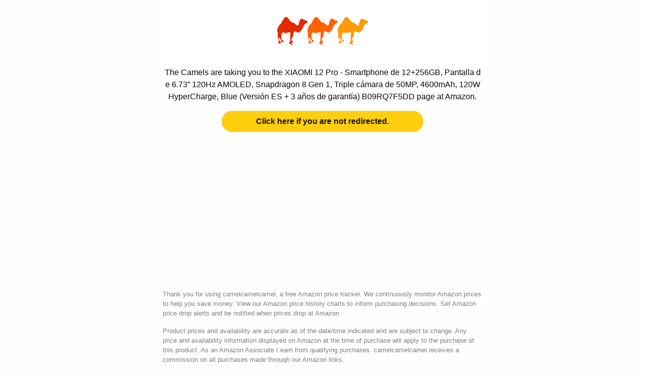

--- FILE ---
content_type: text/html; charset=utf-8
request_url: https://www.google.com/recaptcha/api2/aframe
body_size: 258
content:
<!DOCTYPE HTML><html><head><meta http-equiv="content-type" content="text/html; charset=UTF-8"></head><body><script nonce="kj75rUvwN-Z3M5LmMig6bQ">/** Anti-fraud and anti-abuse applications only. See google.com/recaptcha */ try{var clients={'sodar':'https://pagead2.googlesyndication.com/pagead/sodar?'};window.addEventListener("message",function(a){try{if(a.source===window.parent){var b=JSON.parse(a.data);var c=clients[b['id']];if(c){var d=document.createElement('img');d.src=c+b['params']+'&rc='+(localStorage.getItem("rc::a")?sessionStorage.getItem("rc::b"):"");window.document.body.appendChild(d);sessionStorage.setItem("rc::e",parseInt(sessionStorage.getItem("rc::e")||0)+1);localStorage.setItem("rc::h",'1768625282074');}}}catch(b){}});window.parent.postMessage("_grecaptcha_ready", "*");}catch(b){}</script></body></html>